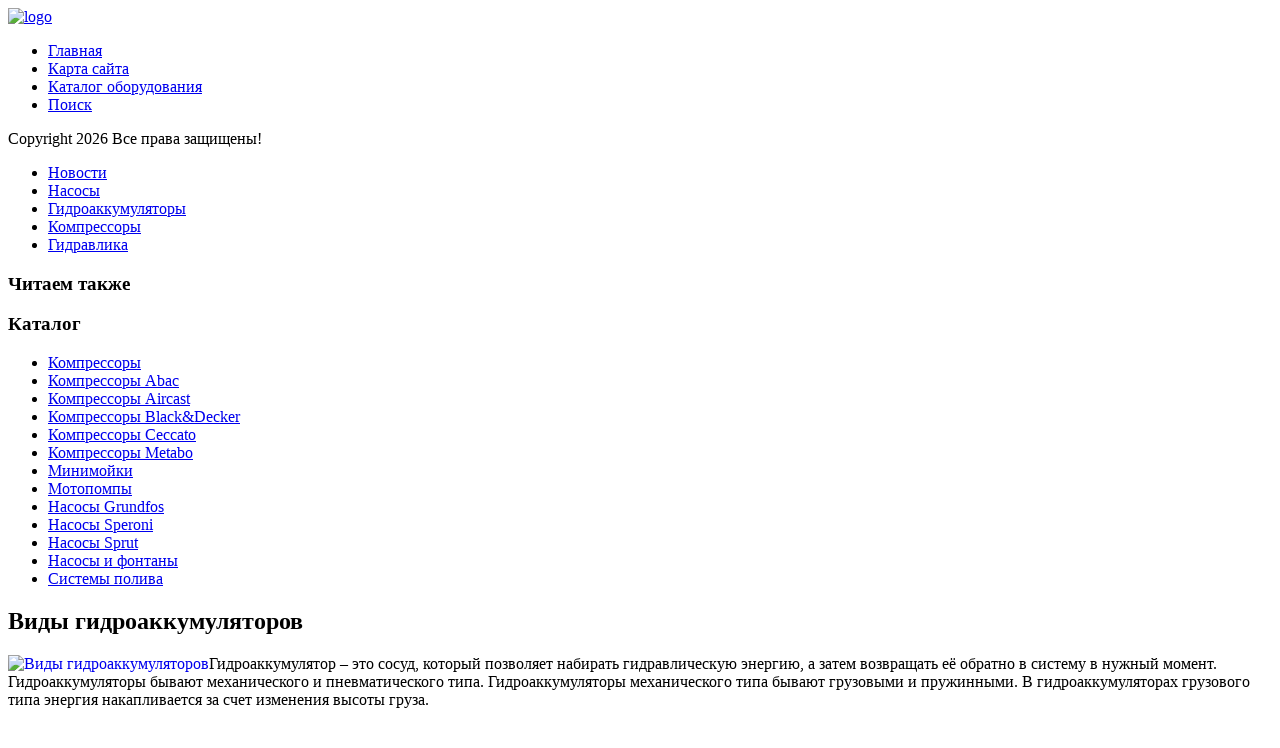

--- FILE ---
content_type: text/html; charset=utf-8
request_url: http://gidromodul.ru/gidroakkumulyatory/9-vidy-gidroakkumulyatorov.html
body_size: 7506
content:
<!DOCTYPE html>
<html xmlns="http://www.w3.org/1999/xhtml" xml:lang="ru-ru" lang="ru-ru" dir="ltr">
<head>
  <base href="http://gidromodul.ru/gidroakkumulyatory/9-vidy-gidroakkumulyatorov.html" />
  <meta http-equiv="content-type" content="text/html; charset=utf-8" />
  <meta name="keywords" content="гидроаккумуляторы, насосы, компрессоры, гидравлика" />
  <meta name="description" content="Гидроаккумулятор – это сосуд,  который позволяет набирать гидравлическую энергию," />
  <title>Виды гидроаккумуляторов | Компания Гидро-М - продажа гидравлического оборудования.</title>
  <link href="/templates/gidro/favicon.ico" rel="shortcut icon" type="image/vnd.microsoft.icon" />
  <link rel="stylesheet" href="/media/system/css/modal.css" type="text/css" />
  <link rel="stylesheet" href="/components/com_virtuemart/assets/css/jquery.fancybox-1.3.4.css?vmver=9204" type="text/css" />
  <link rel="stylesheet" href="/components/com_virtuemart/assets/css/vm-ltr-common.css?vmver=9204" type="text/css" />
  <link rel="stylesheet" href="/components/com_virtuemart/assets/css/vm-ltr-site.css?vmver=9204" type="text/css" />
  <link rel="stylesheet" href="/components/com_virtuemart/assets/css/vm-ltr-reviews.css?vmver=9204" type="text/css" />
  <link rel="stylesheet" href="http://gidromodul.ru/modules/mod_bt_contentslider/tmpl/css/btcontentslider.css" type="text/css" />
  <link rel="stylesheet" href="/modules/mod_sj_flat_menu/assets/css/styles-responsive.css" type="text/css" />
  <link rel="stylesheet" href="/modules/mod_sj_flat_menu/assets/css/styles.css" type="text/css" />
  <style type="text/css">

		@media screen and (max-width: 480px){.bt-cs .bt-row{width:100%!important;}}
  </style>
  <script src="/media/jui/js/jquery.min.js" type="text/javascript"></script>
  <script src="/media/jui/js/jquery-noconflict.js" type="text/javascript"></script>
  <script src="/media/jui/js/jquery-migrate.min.js" type="text/javascript"></script>
  <script src="/media/system/js/caption.js" type="text/javascript"></script>
  <script src="/media/system/js/mootools-core.js" type="text/javascript"></script>
  <script src="/media/system/js/core.js" type="text/javascript"></script>
  <script src="/media/system/js/mootools-more.js" type="text/javascript"></script>
  <script src="/media/jui/js/bootstrap.min.js" type="text/javascript"></script>
  <script src="/media/system/js/modal.js" type="text/javascript"></script>
  <script src="/components/com_virtuemart/assets/js/jquery-ui.min.js?vmver=1.9.2" type="text/javascript"></script>
  <script src="/components/com_virtuemart/assets/js/jquery.ui.autocomplete.html.js" type="text/javascript"></script>
  <script src="/components/com_virtuemart/assets/js/jquery.noconflict.js" type="text/javascript" async="async"></script>
  <script src="/components/com_virtuemart/assets/js/vmsite.js?vmver=9204" type="text/javascript"></script>
  <script src="/components/com_virtuemart/assets/js/fancybox/jquery.fancybox-1.3.4.pack.js?vmver=1.3.4" type="text/javascript"></script>
  <script src="/components/com_virtuemart/assets/js/vmprices.js?vmver=9204" type="text/javascript"></script>
  <script src="http://gidromodul.ru/modules/mod_bt_contentslider/tmpl/js/slides.js" type="text/javascript"></script>
  <script src="http://gidromodul.ru/modules/mod_bt_contentslider/tmpl/js/default.js" type="text/javascript"></script>
  <script src="http://gidromodul.ru/modules/mod_bt_contentslider/tmpl/js/jquery.easing.1.3.js" type="text/javascript"></script>
  <script type="text/javascript">
jQuery(window).on('load',  function() {
				new JCaption('img.caption');
			});
		jQuery(function($) {
			SqueezeBox.initialize({});
			SqueezeBox.assign($('a.modal').get(), {
				parse: 'rel'
			});
		});
		function jModalClose() {
			SqueezeBox.close();
		}if (typeof Virtuemart === "undefined")
	Virtuemart = {};Virtuemart.vmSiteurl = vmSiteurl = 'http://gidromodul.ru/' ;
Virtuemart.vmLang = vmLang = "&lang=ru";
Virtuemart.vmLangTag = vmLangTag = "ru";
Itemid = '&Itemid=136';
Virtuemart.addtocart_popup = "1" ;
//<![CDATA[
jQuery(document).ready(function() {
		jQuery('#VMmenu82_82457 li.VmClose ul').hide();
		jQuery('#VMmenu82_82457 li .VmArrowdown').click(
		function() {

			if (jQuery(this).parent().next('ul').is(':hidden')) {
				jQuery('#VMmenu82_82457 ul:visible').delay(500).slideUp(500,'linear').parents('li').addClass('VmClose').removeClass('VmOpen');
				jQuery(this).parent().next('ul').slideDown(500,'linear');
				jQuery(this).parents('li').addClass('VmOpen').removeClass('VmClose');
			}
		});
	});
//]]>

  </script>

 <!--[if lte IE 8]><link rel="stylesheet" href="/templates/gidro/css/ie/ie.css" type="text/css" /><![endif]-->
<link href='http://fonts.googleapis.com/css?family=Roboto' rel='stylesheet' type='text/css'>
<link rel="stylesheet" href="/templates/gidro/css/styles.css" type="text/css" />
<link rel="stylesheet" href="/templates/gidro/css/normalize.css" type="text/css" />
<link rel="stylesheet" href="/templates/gidro/css/template.css" type="text/css" />

 <script type="text/javascript" src="/templates/gidro/modules/jscroll.js"></script>
<!-- Responsive Menu -->
<script type="text/javascript" src="/templates/gidro/modules/jquery.slicknav.js"></script>
<script type="text/javascript">jQuery(document).ready(function(){ jQuery('#nav').slicknav();});</script>	

<!-- Slideshow -->
<link rel="stylesheet" href="/templates/gidro/slideshow/responsiveslides.css" type="text/css" />	
<script type="text/javascript" src="/templates/gidro/slideshow/responsiveslides.js"></script>
<script type="text/javascript" src="/templates/gidro/modules/responsive-menu.js"></script>
<link href='http://fonts.googleapis.com/css?family=Open+Sans:300' rel='stylesheet' type='text/css'>

<meta name="viewport" content="width=device-width, initial-scale=1, maximum-scale=1"> 




</head>
<body class="background">
		<div id="header-w">
			<div id="header">
			<div class="logo-container">
						<div class="logo"><a href="/"><img src="/templates/gidro/images/logo.png" alt="logo" ></a></div> 
			 
			</div>
			
						    
			
				<nav class="clearfix">
					<div id="nav"><ul class="nav menu">
<li class="item-101"><a href="/" >Главная</a></li><li class="item-113"><a href="/map.html" >Карта сайта</a></li><li class="item-131"><a href="/katalog-oborudovaniya.html" >Каталог оборудования</a></li><li class="item-198"><a href="/poisk.html" >Поиск</a></li></ul>
</div>
				</nav>	
			
			</div> <!-- end header -->
		</div><!-- end header-w -->

			
<div class="container-fluid" id="relative">   
<div id="wrapper-w"><div class="web">Copyright 2026 Все права защищены!</div> 
<div id="wrapper">
<script type="text/javascript">
<!--
var _acic={dataProvider:10};(function(){var e=document.createElement("script");e.type="text/javascript";e.async=true;e.src="https://www.acint.net/aci.js";var t=document.getElementsByTagName("script")[0];t.parentNode.insertBefore(e,t)})()
//-->
</script><!--2833977453802--><div id='T5b8_2833977453802'></div>			

	<div id="main-content">	
			<div class="module">
        <div class="inner">
			    <div class="module-body">
	        
    <div class="pretext"></div>

			<!--[if lt IE 9]><ul class="sj-flat-menu flyout-menu horizontal lt-ie9 " id="sj_flat_menu_2631069271769722482"><![endif]-->
			<!--[if IE 9]><ul class="sj-flat-menu flyout-menu horizontal" id="sj_flat_menu_2631069271769722482"><![endif]-->
			<!--[if gt IE 9]><!--><ul class="sj-flat-menu flyout-menu horizontal" id="sj_flat_menu_2631069271769722482"><!--<![endif]-->
            <li ><div class='fm-item '><div class='fm-button' ></div><div class='fm-link' ><a  href='/novosti.html'>Новости</a></div></div></li><li ><div class='fm-item '><div class='fm-button' ></div><div class='fm-link' ><a  href='/nasosy.html'>Насосы</a></div></div></li><li  class=" fm-active "  ><div class='fm-item '><div class='fm-button' ></div><div class='fm-link' ><a  href='/gidroakkumulyatory.html'>Гидроаккумуляторы</a></div></div></li><li ><div class='fm-item '><div class='fm-button' ></div><div class='fm-link' ><a  href='/kompressory.html'>Компрессоры</a></div></div></li><li ><div class='fm-item '><div class='fm-button' ></div><div class='fm-link' ><a  href='/gidravlika.html'>Гидравлика</a></div></div>    </li>
</ul>
	
    <div class="posttext">                       </div>                                                                       
                                                                                    <script type="text/javascript">
//<![CDATA[
jQuery(document).ready(function($){
	;(function(element){
		$element = $(element);
		$('li:first-child',$element).addClass("fm-first");
		$('li:last-child',$element).addClass("fm-last");
		$('.fm-container',$element).each(function(){
			$('ul > li',$(this)).eq(0).addClass("fm-first");
			$('ul > li:last-child',$(this)).addClass("fm-last");
		});
		if($('li.fm-active ',$element).length > 0){
			$('li.fm-active ',$element).parents($('li',$element)).addClass('fm-active');
		}
		
				$element.find(".fm-item").click(function(){
			var li = $(this).parent();
			if(!li.hasClass("fm-opened")){
				var fl_openedLi = li.parent().children(".fm-opened");
				var ul = li.children(".fm-container");
				if(ul.length > 0) {
										fl_openedLi.children(".fm-container").hide(300);
										fl_openedLi.removeClass("fm-opened");
					fl_openedLi.children(".fm-item").children(".fm-button").children("img").attr("src", "http://gidromodul.ru/modules/mod_sj_flat_menu/assets/images/icon_active.png");
					li.addClass("fm-opened");
					li.children(".fm-item").children(".fm-button").children("img").attr("src", "http://gidromodul.ru/modules/mod_sj_flat_menu/assets/images/icon_normal.png");
										ul.show(300);
									}
			}else{
								li.children(".fm-container").hide(300);
								li.removeClass("fm-opened");
				li.children(".fm-item").children(".fm-button").children("img").attr("src", "http://gidromodul.ru/modules/mod_sj_flat_menu/assets/images/icon_active.png");
			}
			//return false;
		});
		// $("body").click(function(){
			// $(".fm-opened").removeClass("fm-opened");
			// $(".fm-container").hide(300); 
			// $('.fm-item',$element).parent().children(".fm-item").children(".fm-button").children("img").attr("src", "http://gidromodul.ru/modules/mod_sj_flat_menu/assets/images/icon_active.png");
		// });	
			
	
	})('#sj_flat_menu_2631069271769722482');
});
//]]>
</script>
        </div>
        </div>
	</div>
	
    <!-- Left Sidebar -->		  
    			<div id="leftbar-w">
			<div id="sidebar">
				<div class="module">
        <div class="inner">
				<div class="h3c"><div class="h3r"><div class="h3l"><h3 class="module-title">Читаем также</h3></div></div></div>
			    <div class="module-body">
	        <div id="btcontentslider129" style="display:none;width:auto" class="bt-cs">
			<div class="slides_container" style="width:auto;">

			<div class="slide" style="width:auto">
					<div class="bt-row bt-row-first"  style="width:100%" >
				<div class="bt-inner">
								
										<a class="bt-title" target="_parent"
						title="AC Hydraulic"
						href="/novosti/3-ac-hydraulic.html"> AC Hydraulic </a><br />
															
										<div class="bt-introtext">
					Компания AC Hydraulic является известным датским производителем гидравлического подъемного оборудова...					</div>
					
					
				</div>
				<!--end bt-inner -->
			</div>
			<!--end bt-row -->
			<div class="bt-row-separate"></div>						<div class="bt-row bt-row-last"  style="width:100%" >
				<div class="bt-inner">
								
										<a class="bt-title" target="_parent"
						title="Rastelli Raccordi"
						href="/novosti/4-rastelli-raccordi.html"> Rastelli Raccordi </a><br />
															
										<div class="bt-introtext">
					Вот уже около шестидесяти лет итальянская компания Reastelli Raccordi специализируется на изготовлен...					</div>
					
					
				</div>
				<!--end bt-inner -->
			</div>
			<!--end bt-row -->
									<div style="clear: both;"></div>

		</div>
		<!--end bt-main-item page	-->
			</div>
</div>
<!--end bt-container -->
<div style="clear: both;"></div>

<script type="text/javascript">	
	if(typeof(btcModuleIds)=='undefined'){var btcModuleIds = new Array();var btcModuleOpts = new Array();}
	btcModuleIds.push(129);
	btcModuleOpts.push({
			slideEasing : 'easeInQuad',
			fadeEasing : 'easeInQuad',
			effect: 'slide,slide',
			preloadImage: 'http://gidromodul.ru//modules/mod_bt_contentslider/tmpl/images/loading.gif',
			generatePagination: false,
			play: 5000,						
			hoverPause: true,	
			slideSpeed : 500,
			autoHeight:true,
			fadeSpeed : 500,
			equalHeight:false,
			width: 'auto',
			height: 'auto',
			pause: 100,
			preload: true,
			paginationClass: 'bt_handles_num',
			generateNextPrev:false,
			prependPagination:true,
			touchScreen:0	});
</script>

        </div>
        </div>
	</div>
		<div class="module">
        <div class="inner">
				<div class="h3c"><div class="h3r"><div class="h3l"><h3 class="module-title">Каталог</h3></div></div></div>
			    <div class="module-body">
	        
<ul class="VMmenu" id="VMmenu82_82457" >

<li class="VmClose">
	<div>
		<a href="/katalog-oborudovaniya/kompressory.html" >Компрессоры</a>	</div>
</li>

<li class="VmClose">
	<div>
		<a href="/katalog-oborudovaniya/kompressory-abac.html" >Компрессоры Abac</a>	</div>
</li>

<li class="VmClose">
	<div>
		<a href="/katalog-oborudovaniya/kompressory-aircast.html" >Компрессоры Aircast</a>	</div>
</li>

<li class="VmClose">
	<div>
		<a href="/katalog-oborudovaniya/kompressory-black-decker.html" >Компрессоры Black&Decker</a>	</div>
</li>

<li class="VmClose">
	<div>
		<a href="/katalog-oborudovaniya/kompressory-ceccato.html" >Компрессоры Ceccato</a>	</div>
</li>

<li class="VmClose">
	<div>
		<a href="/katalog-oborudovaniya/kompressory-metabo.html" >Компрессоры Metabo</a>	</div>
</li>

<li class="VmClose">
	<div>
		<a href="/katalog-oborudovaniya/minimoyki.html" >Минимойки</a>	</div>
</li>

<li class="VmClose">
	<div>
		<a href="/katalog-oborudovaniya/motopompy.html" >Мотопомпы</a>	</div>
</li>

<li class="VmClose">
	<div>
		<a href="/katalog-oborudovaniya/nasosy-grundfos.html" >Насосы Grundfos</a>	</div>
</li>

<li class="VmClose">
	<div>
		<a href="/katalog-oborudovaniya/nasosy-speroni.html" >Насосы Speroni</a>	</div>
</li>

<li class="VmClose">
	<div>
		<a href="/katalog-oborudovaniya/nasosy-sprut.html" >Насосы Sprut</a>	</div>
</li>

<li class="VmClose">
	<div>
		<a href="/katalog-oborudovaniya/nasosy-i-fontany.html" >Насосы и фонтаны</a>	</div>
</li>

<li class="VmClose">
	<div>
		<a href="/katalog-oborudovaniya/sistemy-poliva.html" >Системы полива</a>	</div>
</li>
</ul>
        </div>
        </div>
	</div>
			<div class="moduletable">
						<style type="text/css">
#share42 {
  position: fixed;
  z-index: 1000;
  margin-left: -68px; /* смещение панели влево от края контента */
  padding: 6px 6px 0;
  background: #FFF;
  border: 1px solid #E9E9E9;
  border-radius: 4px;
}
#share42:hover {
  background: #F6F6F6;
  border: 1px solid #D4D4D4;
  box-shadow: 0 0 5px #DDD;
}
#share42 a {opacity: 0.5}
#share42:hover a {opacity: 0.7}
#share42 a:hover {opacity: 1}
</style>

<div class="share42init" data-url="" data-title=""></div>
<script type="text/javascript" src="/modules/mod_sb_vertikal/share42.js"></script>
<script type="text/javascript">share42('/modules/mod_sb_vertikal/',150,20)</script>		</div>
	
			</div>
			</div>
    	  

<!-- Center -->	
	<div id="centercontent_one">
		<div class="clearpad"><article class="item-page">
		<h2>
			Виды гидроаккумуляторов		</h2>


	
	


	

			<p><a class="modal" href="/images/hydro-300x300.png"><img style="float: left;" title="Виды гидроаккумуляторов" src="/images/hydro-300x300.png" alt="Виды гидроаккумуляторов" /></a>Гидроаккумулятор – это сосуд, который позволяет набирать гидравлическую энергию, а затем возвращать её обратно в систему в нужный момент. Гидроаккумуляторы бывают механического и пневматического типа. Гидроаккумуляторы механического типа бывают грузовыми и пружинными. В гидроаккумуляторах грузового типа энергия накапливается за счет изменения высоты груза.</p>
 
<p>В гидроаккумуляторах пружинного типа накопление энергии происходит за счёт сжатия пружины. В пневмогидравлических гидроаккумуляторах или пневмогидроаккумуляторах гидравлическая жидкость накапливает энергию за счёт энергии сжатого газа. Из соображений более высокого КПД и безопасности чаще всего пневмогидроаккумуляторы накачиваются азотом.<br />Каждый тип гидроаккумуляторов имеет свои преимущества и недостатки.<br />Преимуществами грузового гидроаккумулятора являются постоянное давление аккумулятора, большой рабочий объём и простота конструкции, но он обладает низкой энергоёмкостью, громоздкий, инерционный и не позволяет получить высокое давление.<br />Пружинный гидроаккумулятор простой по конструкции, недорогой, но давление в нем нелинейно, так как зависит от деформации пружины, его рабочий объем небольшой рабочий объём и он также слишком инерционный.<br />Пневмогидравлические гидроаккумуляторы могут похвастаться высокой энергоёмкостью при небольших размерах, но они имеют низкий КПД, поскольку так как давление такого гидроаккумулятора изменяется по законам политропного процесса сжатия и расширения рабочего газа.<br />Из-за низкой емкости гидроаккумуляторы механического типа так и не получили широкого распространения в силовой гидравлике и имеют весьма ограниченное применение.</p>


		</article>


</div>	
		        <div class="breadcrumbs">
<a href="/" class="pathway">Главная</a> <span class="sep">&nbsp;</span> <a href="/gidroakkumulyatory.html" class="pathway">Гидроаккумуляторы</a> <span class="sep">&nbsp;</span> Виды гидроаккумуляторов</div>

        	
	</div>		
	
<!-- Right Sidebar -->	
    	
	
		<div class="clr"></div>
    </div>   		

<!-- TABS -->		

<div id="box">

<div id="right"></div> 

   
</div> 
	
   
<!-- END TABS -->	
</div><!-- wrapper end -->
<div id="socialwide"><div id="social"></div></div>
<!-- Start bottomwide -->
<div id="bottomwide">
		<div id="bottom" class="clearfix">
			<div class="user1">		<div class="moduletable">
							<h3>Что нового?</h3>
						<ul class="latestnews">
	<li itemscope itemtype="https://schema.org/Article">
		<a href="/gidravlika/13-vybor-gidravlicheskogo-masla.html" itemprop="url">
			<span itemprop="name">
				Выбор гидравлического масла			</span>
		</a>
	</li>
	<li itemscope itemtype="https://schema.org/Article">
		<a href="/gidravlika/12-preimushchestva-sinteticheskogo-masla.html" itemprop="url">
			<span itemprop="name">
				Преимущества синтетического масла			</span>
		</a>
	</li>
	<li itemscope itemtype="https://schema.org/Article">
		<a href="/kompressory/11-kompressory-bytovogo-klassa.html" itemprop="url">
			<span itemprop="name">
				Компрессоры бытового класса			</span>
		</a>
	</li>
	<li itemscope itemtype="https://schema.org/Article">
		<a href="/kompressory/10-vybiraem-kompressor.html" itemprop="url">
			<span itemprop="name">
				Выбираем компрессор			</span>
		</a>
	</li>
	<li itemscope itemtype="https://schema.org/Article">
		<a href="/gidroakkumulyatory/9-vidy-gidroakkumulyatorov.html" itemprop="url">
			<span itemprop="name">
				Виды гидроаккумуляторов			</span>
		</a>
	</li>
</ul>
		</div>
	</div>
			<div class="user2">		<div class="moduletable">
							<h3>Рекомендуем</h3>
						
<div class="vmgroup">

	
	<div class="vmproduct">
					<div style="text-align:center;">
				<div class="spacer">
					<a href="/katalog-oborudovaniya/kompressory-black-decker/kompressor-black-decker-cpf-6-15781.html" title="Компрессор Black&Decker CPF 6"><img src="/images/stories/virtuemart/product/resized/pic_570946d6c9432.jpg" alt="pic_570946d6c9432.jpg" class="featuredProductImage"  /></a><div class="clear"></div>					<a href="/katalog-oborudovaniya/kompressory-black-decker/kompressor-black-decker-cpf-6-15781.html">Компрессор Black&Decker CPF 6</a>

					<div class="clear"></div>

					<div class="productdetails"></div>				</div>
			</div>

					</div>
</div><script id="jsVars_js" type="text/javascript">//<![CDATA[ 
usefancy = true; //]]>
</script><script id="ready.vmprices_js" type="text/javascript">//<![CDATA[ 
jQuery(document).ready(function($) {

		Virtuemart.product(jQuery("form.product"));
}); //]]>
</script>		</div>
	</div>
			<div class="user2">		<div class="moduletable">
							<h3>Популярное</h3>
						<ul class="mostread">
	<li itemscope itemtype="https://schema.org/Article">
		<a href="/gidravlika/12-preimushchestva-sinteticheskogo-masla.html" itemprop="url">
			<span itemprop="name">
				Преимущества синтетического масла			</span>
		</a>
	</li>
	<li itemscope itemtype="https://schema.org/Article">
		<a href="/gidravlika/13-vybor-gidravlicheskogo-masla.html" itemprop="url">
			<span itemprop="name">
				Выбор гидравлического масла			</span>
		</a>
	</li>
	<li itemscope itemtype="https://schema.org/Article">
		<a href="/gidroakkumulyatory/8-naznachenie-gidroakkumulyatora.html" itemprop="url">
			<span itemprop="name">
				Назначение гидроаккумулятора			</span>
		</a>
	</li>
	<li itemscope itemtype="https://schema.org/Article">
		<a href="/kompressory/11-kompressory-bytovogo-klassa.html" itemprop="url">
			<span itemprop="name">
				Компрессоры бытового класса			</span>
		</a>
	</li>
	<li itemscope itemtype="https://schema.org/Article">
		<a href="/kompressory/10-vybiraem-kompressor.html" itemprop="url">
			<span itemprop="name">
				Выбираем компрессор			</span>
		</a>
	</li>
</ul>
		</div>
	</div>
		</div>
		<div style="display:none;" class="nav_up" id="nav_up"></div>
	<center><noindex><!--LiveInternet counter--><script type="text/javascript"><!--
document.write("<a href='//www.liveinternet.ru/click' "+
"target=_blank><img src='//counter.yadro.ru/hit?t25.2;r"+
escape(document.referrer)+((typeof(screen)=="undefined")?"":
";s"+screen.width+"*"+screen.height+"*"+(screen.colorDepth?
screen.colorDepth:screen.pixelDepth))+";u"+escape(document.URL)+
";"+Math.random()+
"' alt='' title='LiveInternet: �������� ����� ����������� ��"+
" �������' "+
"border='0' width='88' height='15'><\/a>")
//--></script><!--/LiveInternet--></noindex></center>			
</div><!-- End bottomwide -->
</div><!-- End wrapper-w -->
</div><!--/.relative -->
</div><!--/.fluid-container -->

</body>
</html>